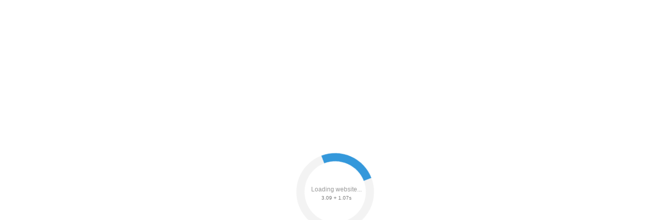

--- FILE ---
content_type: text/html;charset=UTF-8
request_url: https://r2.hk.kill-bot.ru/cn.php?url=aHR0cHM6Ly9rYWx1Z2EuZm9ybmFrcy5ydS9jYXRhbG9nL3NlY3Rpb24vb3RvcGl0ZWxueWUtcGVjaGkvZmlsdGVyL2Z1ZWwtaXMtZHJvdmEvYXBwbHkv&r=&png=68&lv=9206&id=OTIwNg==&p=MTguMTE5LjE3Ljky&rr=1762520289891&u=eyJDIjp7Im1heFRvdWNoUG9pbnRzIjowLCJCIjpmYWxzZX0sIkQiOnsidmVuZG9yIjoiR29vZ2xlIEluYy4iLCJBIjoiR29vZ2xlIFN3aWZ0U2hhZGVyIiwiQTEiOiJHb29nbGUgU3dpZnRTaGFkZXIifSwiaCI6eyJtIjozMiwibCI6ODE5MiwibyI6MjU2LCJpIjo4MTkyLCJqIjoxNiwicyI6eyIwIjo4MTkyLCIxIjo4MTkyfX0sInBsdWdpbnMiOm51bGwsImciOnsidGltZVpvbmUiOiJVVEMiLCJsb2NhbGUiOiJlbi1VUyJ9LCJ1Ijp7ImpzSGVhcFNpemVMaW1pdCI6NjYyMDAwMDAwfSwidiI6MX0=&g=iVBORw0KGgoAAAANSUhEUgAAAIAAAABACAYAAADS1n9%2FAAAENUlEQVR4Xu3UhVIUUBTG8e0Ouru7O59IEVQQDDBAQEXFBgN2l1JABVSwUSRt6SVVlLAwQCycOecxzrkz9wG%2B%2F%2FzuFQoEgnWhUCjgS7aBkAFQfgAikQgA1OsnBXzoFBjaWIW%2FvlgsBgB1ugk663mpYDijGgFIJBIAUKs1cxZCBUY2GRCAVCoFADWacULzeepophEByGQyAGBSj3EVQgXGskwIQC6XAwCjapTQfJ46vrkGASgUCgBgUI5wFUIFzFtqEYBSqQQA1YphQvN56sTWOgSgUqkAQJV8iKsQKjCZXY8A1Go1ALggGyQ0n6dO5TQgAI1GAwDOS19xFUIFprddRABarRYAnJO8JDSfp87kXkIAOp0OAJwVv%2BAqhArM5jUiAL1eDwAqRc8Jzeepr7c3IQALCwsAUCF8xlUIFXizoxkBWFpaAoAzgqeE5vPUtzsvIwArKysAcHr9CVchVGBu1xUEYG1tDQBO%2FXtMaD5PfZd%2FFQHY2NgAgJN%2FB7gKoQLvC1oQgK2tLQA48aef0HyeOr%2B7FQHY2dkBgOO%2F%2B7gKoQILe9oQgL29PQA49quX0Hyeurj3GgJwcHAAAOVrPVyFUIGlfdcRgKOjIwA4%2BrOb0Hye%2BqHwBgJwcnICAEdWH3EVQgU%2BFrUjAGdnZwBweKWL0Hye%2Bml%2FBwJwcXEBAGU%2FHnIVQgU%2BF99EAK6urgDg0PcHhObz1C8ltxCAm5sbADj4rZOrECqwXHobAbi7uwOAA1%2FvE5rPU78euIMAPDw8AEDp8j2uQqjAt4N3EYCnpycAKPlyl9B8nvr90D0E4OXlBQCKP9%2FhKoQK%2FCi7jwC8vb0BwP5PtwnN56krhzsRgI%2BPDwAo%2BniLqxAqsHrkAQLw9fUFAIUfbhKaz1N%2FHn2IAPz8%2FADAvqUOrkKowFp5FwLw9%2FcHAHsX2wnN56m%2Fjj1CAAEBAQBgz8INrkKowO%2Fj3QggMDAQAOyev05oPk%2F9c6IHAQQFBQGAgvfXuAqhAn9P9iKA4OBgAJD%2Fro3QfJ7671QfAggJCQEAu%2BZauQqhAuun%2BxFAaGgoANj5toXQfJ4qODOAAMLCwgDAjjdXuQqhAsKKxwggPDwcAGx%2FfYXQfJ4qqnyCACIiIgBA3uxlrkKogPjsUwQQGRkJAHJnmgnN56mSc88QQFRUFADYNt3EVQgVkJ5%2FjgCio6MBQM5UI6H5PFV24QUCiImJAQDZk5e4CqEC8qqXCCA2NhYAbJ24SGg%2BT1VUv0IAcXFxAGCLuYGrECqgNAwigPj4eACwebye0HyeqjIOIYCEhAQAkDVWx1UIFVCbhhFAYmIiAMgcrSU0n6dqakYQQFJSEgDYNFLDVQgV0NaOIoDk5GQAkDFsIjSfp%2BrqxhBASkoKANg4ZOQqhAro68cRQGpqKgDYMGggNJ%2BnWjSYEUBaWhoA4Eu0QXp6OgMg%2FAD%2BA8NKSfB4tp8SAAAAAElFTkSuQmCC&c=17625202878506118&ng=0
body_size: 240
content:
{"bot":false,"fraud":false,"l":true,"bl":false,"wl":false,"tm":"2","vpn":0,"net_id":4160945137,"capt":false,"d":false,"os":"Mac OS X","snsht":495876374,"snsht_d":2182341749,"sess":"17625202878506118","UserID":"151441428662410990","ip":"18.119.17.92","t":true,"net_t":"mob","sc":true,"cv":"2b8dadb88ccbc6f6575bfe312588abe3","metr":"1128197"}